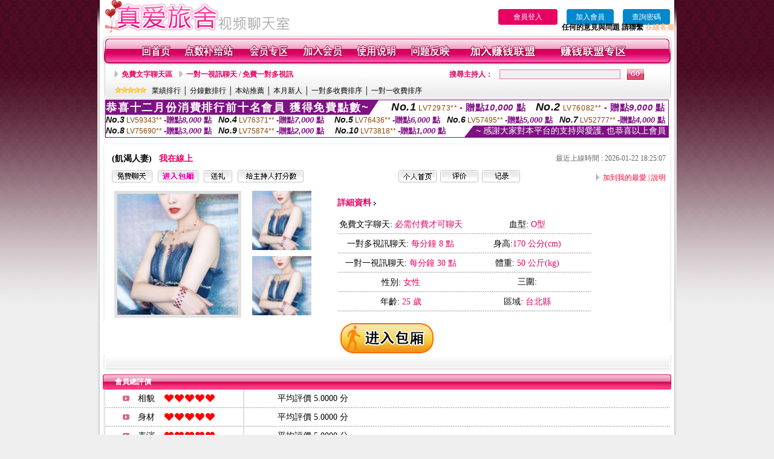

--- FILE ---
content_type: text/html; charset=Big5
request_url: http://168872.hge102.com/index.phtml?PUT=a_show&AID=148535&FID=168872&R2=&CHANNEL=
body_size: 13239
content:
<html>

<head>
<title>
live173視訊影音live秀-免費夫妻視頻真人秀</title>
<meta http-equiv="PICS-Label" content='(PICS-1.1 "http://www.ticrf.org.tw/chinese/html/06-rating-v11.htm" l gen true for "http://168872.hge102.com" r (s 3 l 3 v 3 o 0))'>
<meta http-equiv=content-type content="text/html; charset=big5">
<meta name="Keywords" content="午夜聊天直播app,戀夜秀場直播間新地址,性愛三級片,女人聊天室,SM聖魔聊天室,夫妻做愛視頻,性感齊b短裙美女圖,寂寞同城聊天室破解版,喔喔視頻社區,秀愛聊天室,約砲聊天室,真人秀在線視頻,高清裸體美女桌面壁紙,美女熱舞慢搖視頻,QQ真人秀,夜色視頻多人聊天室,聊天技巧,國外視頻網站,毛片視頻大全,多人寶貝視頻聊天室">
<meta name="description" content="午夜聊天直播app,戀夜秀場直播間新地址,性愛三級片,女人聊天室,SM聖魔聊天室,夫妻做愛視頻,性感齊b短裙美女圖,寂寞同城聊天室破解版,喔喔視頻社區,秀愛聊天室,約砲聊天室,真人秀在線視頻,高清裸體美女桌面壁紙,美女熱舞慢搖視頻,QQ真人秀,夜色視頻多人聊天室,聊天技巧,國外視頻網站,毛片視頻大全,多人寶貝視頻聊天室">
<style type="text/css"><!--
.text {
	font-size: 12px;
	line-height: 15px;
	color: #000000;
	text-decoration: none;
}

.link {
	font-size: 12px;
	line-height: 15px;
	color: #000000;
	text-decoration: underline;
}

.link_menu {
	font-size: 15px;
	line-height: 24px;
	text-decoration: underline;
}

.SS {font-size: 10px;line-height: 14px;}
.S {font-size: 11px;line-height: 16px;}
.M {font-size: 13px;line-height: 18px;}
.L {font-size: 15px;line-height: 20px;}
.LL {font-size: 17px;line-height: 22px;}


.t01 {
	font-family: "新細明體";
	font-size: 12px;
	color: #FFFFFF;
}
.t02 {
	font-family: "新細明體";
	font-size: 12px;
	line-height: 14px;
	color: #666666;
	text-decoration: underline;
}
.t03 {
	font-family: "新細明體";
	font-size: 12px;
	line-height: 18px;
	color: #000000;
}
.t04 {
	font-family: "新細明體";
	font-size: 12px;
	color: #FF0066;
}
.t05 {
	font-family: "新細明體";
	font-size: 12px;
	color: #000000;
}
.t06 {
	font-family: "新細明體";
	font-size: 12px;
	color: #FFFFFF;
}
.text1{
	font-family: "新細明體";
	font-size: 12px;
	color: #666666;
}
.text2{
	font-family: "新細明體";
	font-size: 15px;
	color: #990033;
}
.text3{
	font-family: "新細明體";
	font-size: 15px;
	color: #000066;
}
.text4{
	font-family: "新細明體";
	font-size: 12px;
	color: #FF6600;
}
.text5 {
	font-family: "新細明體";
	font-size: 15px;
	color: #000000;
}
.text6 {
	font-family: "新細明體";
	font-size: 12px;
	color: #FF6600;
}
.text7 {
	font-family: "新細明體";
	font-size: 15px;
	color: #FFFFFF;
	font-weight: bold;
}
.manu-black12b {
	font-size:12px;
	font-weight:bold;
	color:#000000;
	height:26px;
	text-align:center;
	line-height:24px;
	background-image: url(images/explain_02.gif);
	background-repeat: repeat-x;
	background-position: center center;
	border-left:#ffffff 1px solid;
	border-right:#ffffff 1px solid;
}
.manu-black12b a:link,.manu-black12b a:visited {color:#000000;}
.manu-black12b a:hover {color:#e60163;}

.manu-white12 {
	font-size:12px;
	color:#ffffff;
	text-align:center;
	height:26px;
	line-height:24px;
	background-image: url(images/explain_04.gif);
	background-repeat: repeat-x;
	background-position: center center;
	border-left:#ffffff 1px solid;
	border-right:#ffffff 1px solid;
}
.manu-white12 a:link,.manu-white12 a:visited {color:#ffffff;}
.manu-white12 a:hover {color:#eeeeee;}
.red-16b {font-size: 16px;font-weight: bold;color:#dc0a8f;line-height:30px;}
.red-16c {font-size: 16px;font-weight: bold;color:#f7006b;line-height:30px;}
.txt-gray {overflow:auto;border:#f4f4f4 1px solid;background-color:#f4f4f4;height:16px;color:#666666;font-size:12px;width:99%;height:125px;}
--></style>
<link href="css/main.css" rel="stylesheet" type="text/css" />
<link href="css/index.css" rel="stylesheet" type="text/css" />
<link href="css/zhuchiren.css" rel="stylesheet" type="text/css" />
<link href="css/baoxiang.css" rel="stylesheet" type="text/css" />
<script src='AC_RunActiveContent.js' type='text/javascript'></script>
<script language="JavaScript" type="text/JavaScript">
function CHAT_GO(AID,FORMNAME){
document.form1_GO.AID.value=AID;
document.form1_GO.ROOM.value=AID;
document.form1_GO.MID.value=10000;
if(FORMNAME.uname.value=="" || FORMNAME.uname.value.indexOf("請輸入")!=-1)    {
  alert("請輸入暱稱");
  FORMNAME.uname.focus();
}else{
  var AWidth = screen.width-20;
  var AHeight = screen.height-80;
  if( document.all || document.layers ){
  utchat10000=window.open("","utchat10000","width="+AWidth+",height="+AHeight+",resizable=yes,toolbar=no,location=no,directories=no,status=no,menubar=no,copyhistory=no,top=0,left=0");
  }else{
  utchat10000=window.open("","utchat10000","width="+AWidth+",height="+AHeight+",resizable=yes,toolbar=no,location=no,directories=no,status=no,menubar=no,copyhistory=no,top=0,left=0");
  }
  document.form1_GO.uname.value=FORMNAME.uname.value;
  document.form1_GO.sex.value=FORMNAME.sex.value;
  document.form1_GO.submit();
}
}


function CHAT_GO123(AID){
  document.form1_GO.AID.value=AID;
  document.form1_GO.ROOM.value=AID;
  document.form1_GO.MID.value=10000;
  if(document.form1_GO.uname.value=="")    {
    alert("請輸入暱稱");
  }else{
    var AWidth = screen.width-20;
    var AHeight = screen.height-80;
    if( document.all || document.layers ){
    utchat10000=window.open("","utchat10000","width="+AWidth+",height="+AHeight+",resizable=yes,toolbar=no,location=no,directories=no,status=no,menubar=no,copyhistory=no,top=0,left=0");
    }else{
    utchat10000=window.open("","utchat10000","width="+AWidth+",height="+AHeight+",resizable=yes,toolbar=no,location=no,directories=no,status=no,menubar=no,copyhistory=no,top=0,left=0");
    }
    document.form1_GO.submit();
  }
}

function MM_swapImgRestore() { //v3.0
  var i,x,a=document.MM_sr; for(i=0;a&&i<a.length&&(x=a[i])&&x.oSrc;i++) x.src=x.oSrc;
}

function MM_preloadImages() { //v3.0
  var d=document; if(d.images){ if(!d.MM_p) d.MM_p=new Array();
    var i,j=d.MM_p.length,a=MM_preloadImages.arguments; for(i=0; i<a.length; i++)
    if (a[i].indexOf("#")!=0){ d.MM_p[j]=new Image; d.MM_p[j++].src=a[i];}}
}

function MM_findObj(n, d) { //v4.01
  var p,i,x;  if(!d) d=document; if((p=n.indexOf("?"))>0&&parent.frames.length) {
    d=parent.frames[n.substring(p+1)].document; n=n.substring(0,p);}
  if(!(x=d[n])&&d.all) x=d.all[n]; for (i=0;!x&&i<d.forms.length;i++) x=d.forms[i][n];
  for(i=0;!x&&d.layers&&i<d.layers.length;i++) x=MM_findObj(n,d.layers[i].document);
  if(!x && d.getElementById) x=d.getElementById(n); return x;
}

function MM_swapImage() { //v3.0
  var i,j=0,x,a=MM_swapImage.arguments; document.MM_sr=new Array; for(i=0;i<(a.length-2);i+=3)
   if ((x=MM_findObj(a[i]))!=null){document.MM_sr[j++]=x; if(!x.oSrc) x.oSrc=x.src; x.src=a[i+2];}
}


 function aa() {
   if (window.event.ctrlKey)
       {
     window.event.returnValue = false;
         return false;
       }
 }
 function bb() {
   window.event.returnValue = false;
 }
function MM_openBrWindow(theURL,winName,features) { //v2.0
 window.open(theURL,winName,features);
}


//-->
</script>

</head>
<!--body bgcolor=#000000 text=#000000 link=#0000CC vlink=#3987C6 topMargin=5 marginheight=0 marginwidth=0-->
<body>
<table width='950' border='0' cellspacing='0' cellpadding='0' ALIGN='CENTER' BGCOLOR='#990000'><TR><TD></td></tr></table><center><div id='main'><div id='main-l'><img src='images/mm69-bg-left.gif' width='4' height='50' /></div><div id='main-m'><table width='950' border='0' align='center' cellpadding='0' cellspacing='0' bgcolor='#FFFFFF'><tr><td width='315' align='left' valign='middle'><A href='./index.phtml'><img src='images/mm69_logo.gif' width='315' height='54' border='0'/></A></td><td width='715' align='right' valign='bottom'><span><table width='100%' border='0' cellpadding='0' cellspacing='0'><tr><TD ALIGN='RIGHT'><table width='300' border='0' cellpadding='0' cellspacing='0'><TR><td align='center'><a href='./index.phtml?PUT=up_logon&FID=168872' style='width:80px;height:25px;background-color:#e60163;padding:6px 25px;color:#ffffff;border:0;border-radius:4px;cursor:pointer;'>會員登入</a></td><td align='center'><a href='./index.phtml?PUT=up_reg&s=1' style='width:80px;height:25px;background-color:#0088cc;padding:6px 15px;color:#ffffff;border:0;border-radius:4px;cursor:pointer;'>加入會員</a></td><td align='center'><a href='./index.phtml?PUT=up_password' style='width:80px;height:25px;background-color:#0088cc;padding:6px 15px;color:#ffffff;border:0;border-radius:4px;cursor:pointer;'>查詢密碼</a></TD></TR></table></TD></TR></table><font olor='#3C3C3C'><B>&nbsp;&nbsp;任何的意見與問題 請聯繫</B></font> <a href='/index.phtml?PUT=up_logon&FID=168872' style='color:#ffbc8c;'><B>在線客服</B></a></tr><tr><td colspan='2' align='left' valign='middle'><img src='images/mm69_05.gif' width='950' height='10' /></td></tr></table><table width='950' border='0' align='center' cellpadding='0' cellspacing='0' bgcolor='#FFFFFF'><tr><td width='16' align='left' background='images/mm69_08.gif'><img src='images/mm69_07.gif' width='16' height='41' /></td><td width='919' background='images/mm69_08.gif'><table width='830' border='0' align='center' cellpadding='0' cellspacing='0'><tr><td align='center'><a href='./index.phtml?FID=168872'><img src='images/mm69_10.gif' width='49' height='41' border='0' /></a></td><td align='center'><img src='images/mm69_08.gif' width='1' height='41' /></td><td align='center'><a href='/PAY1/?UID=&FID=168872' TARGET='_blank'><img src='images/mm69_12.gif' width='83' height='41' /></a></td><td align='center'><img src='images/mm69_08.gif' width='1' height='41' /></td><td align='center'><a href='./index.phtml?PUT=up_logon&FID=168872'><img src='images/mm69_14.gif' width='67' height='41' border='0' /></a></td><td align='center'><img src='images/mm69_08.gif' width='1' height='41' /></td><td align='center'><a href='./index.phtml?PUT=up_reg&s=1&FID=168872'><img src='images/mm69_16.gif' width='67' height='41' border='0' /></a></td><td align='center'><img src='images/mm69_08.gif' width='1' height='41' /></td><td align='center'><a href='./index.phtml?PUT=faq&FID=168872'><img src='images/mm69_18.gif' width='66' height='41' border='0' /></a></td><td align='center'><img src='images/mm69_08.gif' width='1' height='41' /></td><td align='center'><a href='./index.phtml?PUT=mailbox&FID=168872'><img src='images/mm69_22.gif' width='68' height='41' border='0' /></a></td><td align='center'><img src='images/mm69_08.gif' width='1' height='41' /></td><td align='center'><a href='./index.phtml?PUT=aweb_reg&FID=168872'><img src='images/mm69_28.gif' width='111' height='41' border='0' /></a></td><td align='center'><img src='images/mm69_08.gif' width='1' height='41' /></td><td align='center'><a href='./index.phtml?PUT=aweb_logon&FID=168872'><img src='images/mm69_26.gif' width='111' height='41' border='0' /></a></td></tr></table></td><td width='15' align='right' background='images/mm69_08.gif'><img src='images/mm69_24.gif' width='15' height='41' /></td></tr></table><SCRIPT language='JavaScript'>function CHECK_SEARCH_KEY(FORMNAME){var error;if (FORMNAME.KEY_STR.value.length<2){alert('您輸入的搜尋字串必需多於 2 字元!!');FORMNAME.KEY_STR.focus();return false;}return true;}</SCRIPT><table width='950' height='60' border='0' align='center' cellpadding='0' cellspacing='0'><tr><td valign='middle' class='top-bg'><table width='900' border='0' align='center' cellpadding='0' cellspacing='0'><tr><form name='SEARCHFORM' action='./index.phtml' align=center method=POST onSubmit='return CHECK_SEARCH_KEY(SEARCHFORM);'><input type=hidden name='PUT' value=''><input type=hidden name='FID' value='168872'><td width='368' height='30' align='left' class='red12-b'><img src='images/mm69-jt.gif' width='5' height='9' />&nbsp;&nbsp;<a href='./index.phtml?CHANNEL=R51&FID=168872'>免費文字聊天區</a>&nbsp;&nbsp;&nbsp;&nbsp;<img src='images/mm69-jt.gif' width='5' height='9' />&nbsp;&nbsp;<a href='./index.phtml?CHANNEL=R54&FID=168872'>一對一視訊聊天 / 免費一對多視訊</a></td><td width='257' align='right' class='red12-b'>搜尋主持人：</td><td width='222' align='center'><input name='KEY_STR' type='text' class='input-red-border' VALUE='' /></td><td width='53' align='left'><input type='image' src='images/mm69_go.gif' width='28' height='18' /></td></form></tr><tr><td colspan='4' class='black12'><img src='images/mm69-star.gif' width='52' height='10' />&nbsp;&nbsp;&nbsp;<a href='./index.phtml?PUT=A_SORT&SORT=N&ON=1&FID=168872'>業績排行</a> │ <a href='./index.phtml?PUT=A_SORT&SORT=N1&ON=1&FID=168872'>分鐘數排行</a> │ <a href='./index.phtml?PUT=A_SORT&SORT=HOT&ON=1&FID=168872'>本站推薦</a> │ <a href='./index.phtml?PUT=A_SORT&SORT=NEW&ON=1&FID=168872'>本月新人</a> │ <a href='./index.phtml?PUT=A_SORT&SORT=R6&ON=1&FID=168872'>一對多收費排序</a> │ <a href='./index.phtml?PUT=A_SORT&SORT=R7&ON=1&FID=168872'>一對一收費排序</a></td></tr></table></td></tr></table><table width='0' border='0' cellpadding='0' cellspacing='0'><TR><TD></TD></TR><form method='POST' action='/V4/index.phtml'  target='utchat10000' name='form1_GO'><input type='HIDDEN' name='uname' value=''><input type='HIDDEN' name='sex' value=''><input type='HIDDEN' name='sextype' value=''><input type='HIDDEN' name='age' value=''><input type='HIDDEN' name='MID' value='168872'><input type='HIDDEN' name='UID' value=''><input type='HIDDEN' name='ROOM' value='148535'><input type='HIDDEN' name='AID' value='148535'><input type='HIDDEN' name='FID' value='168872'><input type='HIDDEN' name='ACTIONTYPE' value='AUTO'></form></TABLE><div style="margin: auto;width: 930px;border:1px solid #7f1184; font-family:Helvetica, Arial, 微軟正黑體 ,sans-serif;font-size: 13px; background-color: #ffffff">
<table border="0" cellpadding="0" cellspacing="0" width="100%">
            <tr>
              <td align="left" valign="top">
                <table border="0" cellpadding="0" cellspacing="0" height="23">
                  <tr>
                    <td height="23" bgcolor="#7f1184"><b style="letter-spacing:0.1em;color:#FFFFFF;font-size:18px"> 恭喜十二月份消費排行前十名會員 獲得免費點數~</b></td>
                    <td align="left" valign="top" width="15">
                      <div style="border-style:solid;border-width: 23px 15px 0 0;border-color: #7e1184 transparent transparent transparent;"></div>
                    </td>
                  </tr>
                </table>
              </td>
              <td align="left" style="letter-spacing:0.05em">
                <b style="color:#111111;font-size:18px"><em>No.1</em></b>&nbsp;<span style="color:#8c4600">LV72973**</span>
                <b style="color:#7f1184;font-size:15px"> - 贈點<em>10,000</em> 點</b>
              </td>
              <td align="center" style="letter-spacing:0.05em">
                <b style="color:#111111;font-size:18px"><em>No.2</em></b>&nbsp;<span style="color:#8c4600">LV76082**</span>
                <b style="color:#7f1184;font-size:15px"> - 贈點<em>9,000</em> 點</b>
              </td>
            </tr>
          </table>
          <table border="0" cellpadding="0" cellspacing="0" width="100%">
            <tr>
              <td width="20%">
                <b style="color:#111111;font-size:14px"><em>No.3</em></b>&nbsp;<span style="color:#8c4600;font-size:12px">LV59343**</span>
                <b style="color:#7f1184;font-size:13px"> -贈點<em>8,000</em> 點</b>
              </td>
              <td width="20%">
                <b style="color:#111111;font-size:14px"><em>No.4</em></b>&nbsp;<span style="color:#8c4600;font-size:12px">LV76371**</span>
                <b style="color:#7f1184;font-size:13px"> -贈點<em>7,000</em> 點</b>
              </td>
              <td align="center" width="20%">
                <b style="color:#111111;font-size:14px"><em>No.5</em></b>&nbsp;<span style="color:#8c4600;font-size:12px">LV76436**</span>
                <b style="color:#7f1184;font-size:13px"> -贈點<em>6,000</em> 點</b>
              </td>
              <td align="center">
                <b style="color:#111111;font-size:14px"><em>No.6</em></b>&nbsp;<span style="color:#8c4600;font-size:12px">LV57495**</span>
                <b style="color:#7f1184;font-size:13px"> -贈點<em>5,000</em> 點</b>
              </td>
              <td align="center">
                <b style="color:#111111;font-size:14px"><em>No.7</em></b>&nbsp;<span style="color:#8c4600;font-size:12px">LV52777**</span>
                <b style="color:#7f1184;font-size:13px"> -贈點<em>4,000</em> 點</b>
              </td>
            </tr>
          </table>
          <table border="0" cellpadding="0" cellspacing="0" width="100%">
            <tr>
              <td width="20%">
                <b style="color:#111111;font-size:14px"><em>No.8</em></b>&nbsp;<span style="color:#8c4600;font-size:12px">LV75690**</span>
                <b style="color:#7f1184;font-size:13px"> -贈點<em>3,000</em> 點</b>
              </td>
              <td width="20%">
                <b style="color:#111111;font-size:14px"><em>No.9</em></b>&nbsp;<span style="color:#8c4600;font-size:12px">LV75874**</span>
                <b style="color:#7f1184;font-size:13px"> -贈點<em>2,000</em> 點</b>
              </td>
              <td align="center">
                <b style="color:#111111;font-size:14px"><em>No.10</em></b>&nbsp;<span style="color:#8c4600;font-size:12px">LV73818**</span>
                <b style="color:#7f1184;font-size:13px"> -贈點<em>1,000</em> 點</b>
              </td>
              <td align="right" valign="bottom">
                <table border="0" cellpadding="0" cellspacing="0">
                  <tr>
                    <td align="right" valign="top" width="15">
                      <div style="border-style: solid;border-width:0 0 19px 15px;border-color: transparent transparent #7e1184 transparent;"></div>
                    </td>
                    <td bgcolor="#7f1184" style="color:#FFFFFF;font-size:14px">&nbsp;~ 感謝大家對本平台的支持與愛護, 也恭喜以上會員&nbsp;</td>
                  </tr>
                </table>
              </td>
            </tr>
          </table>
        </div>
<SCRIPT>
function CHATGO(AID,ACTIONTYPE){
  document.FORM_GO_CHAT.ACTIONTYPE.value=ACTIONTYPE;
  document.FORM_GO_CHAT.AID.value=AID;
  document.FORM_GO_CHAT.ROOM.value=AID;
  document.FORM_GO_CHAT.MID.value=10000;
  var AW = screen.availWidth;
  var AH = screen.availHeight;utchat168872=window.open('/V4MEIMEI69/index.phtml?ACTIONTYPE='+ACTIONTYPE+'&AID='+AID+'&FID=168872','utchat168872','width='+AW+',height='+AH+',resizable=yes,toolbar=no,location=no,directories=no,status=no,menubar=no,copyhistory=no,top=0,left=0');
 if( document.all || document.layers ){
   utchat10000=window.open('/V4MEIMEI69/index.phtml?ACTIONTYPE='+ACTIONTYPE+'&AID='+AID+'&FID=168872','utchat168872','width='+AW+',height='+AH+',resizable=yes,toolbar=no,location=no,directories=no,status=no,menubar=no,copyhistory=no,top=0,left=0');
 }else{
   utchat10000=window.open('/V4MEIMEI69/index.phtml?ACTIONTYPE='+ACTIONTYPE+'&AID='+AID+'&FID=168872','utchat168872','width='+AW+',height='+AH+',resizable=yes,toolbar=no,location=no,directories=no,status=no,menubar=no,copyhistory=no,top=0,left=0');
 }}</SCRIPT><table width='0' border='0' cellpadding='0' cellspacing='0'><TR><TD></TD></TR>
<form method='GET' action='./V4MEIMEI69/index.phtml'  target='utchat10000' name='FORM_GO_CHAT' id='FORM_GO_CHAT'>
<input type='HIDDEN' name='uname' value=''>

<input type='HIDDEN' name='sex' value=''>
<input type='HIDDEN' name='sextype' value=''>
<input type='HIDDEN' name='age' value=''>
<input type='HIDDEN' name='NICKNAME' value=''><input type='HIDDEN' name='USERID' value=''><input type='HIDDEN' name='ACTIONTYPE' value=''><input type='HIDDEN' name='MID' value='168872'>
<input type='HIDDEN' name='UID' value=''>
<input type='HIDDEN' name='ROOM' value='148535'>
<input type='HIDDEN' name='AID' value='148535'>
<input type='HIDDEN' name='FID' value='168872'>
</form></TABLE><script>function BOOKMARKAID(){var BASE_URL='http://168872.hge102.com/?PUT=a_show&AID=148535&FID=168872&R2=&CHANNEL=';var BASE_TITLE='飢渴人妻影音視訊聊天室 - 性感熱情';if ((navigator.appName == "Microsoft Internet Explorer") && (parseInt(navigator.appVersion) >= 4)) {
window.external.AddFavorite (BASE_URL,BASE_TITLE);
}else {
var msg = '為了方便您下次再進入本網站請 [ 加入我的最愛]!';
if(navigator.appName == 'Netscape'){msg += '(CTRL-D)';}
alert(msg);
}
}</script><table width='941' border='0' align='center' cellpadding='0' cellspacing='0' bgcolor='#ffffff'><tr><td height='15' valign='bottom'><img src='images/mm69-zc_03.gif' width='941' height='8' /></td></tr><tr><td background='images/mm69-zc_05.gif'><table width='98%' border='0' align='center' cellpadding='0' cellspacing='0'><tr><td width='55%' align='left'>&nbsp;&nbsp;<span class='zcr-name'>(飢渴人妻)</span>&nbsp;&nbsp;&nbsp;&nbsp;<span class='red14-b'>我在線上</span> </td><td width='45%' align='right' class='gray-12'>最近上線時間 : 2026-01-22 18:25:07</td></tr></table><table width='98%' border='0' align='center' cellpadding='0' cellspacing='0'><tr><td width='52%' align='left'>&nbsp;&nbsp;<A href="Javascript:CHATGO('148535','4');"><img src='images/mm69-zc_08.gif' width='67' height='20' border='0' /></a>&nbsp;&nbsp;&nbsp;<A href="Javascript:CHATGO('148535','3');"><img src='images/mm69-zc_12.gif' width='67' height='20' border='0' /></a>&nbsp;&nbsp;&nbsp;<A href='./index.phtml?PUT=gift_send&AID=148535&FID=168872'><img src='images/mm69-zc_14.gif' width='47' height='20' border='0' /></a>&nbsp;&nbsp;&nbsp;<A href='./index.phtml?PUT=a_vote_edit&AID=148535&FID=168872'><img src='images/mm69-zc_16.gif' width='109' height='20' border='0' /></a></td><td width='33%' align='left'><A href='./index.phtml?PUT=a_show&AID=148535&FID=168872'><img src='images/mm69-zc_18.gif' width='63' height='20' border='0' /></a>&nbsp;&nbsp;<A href='./index.phtml?PUT=a_show&TYPE=A_VOTE&AID=148535&FID=168872'><img src='images/mm69-zc_22.gif' width='63' height='20' border='0' /></a>&nbsp;&nbsp;<A href='./index.phtml?PUT=a_show&TYPE=ALOG&AID=148535&FID=168872'><img src='images/mm69-zc_24.gif' width='63' height='20' border='0' /></a></td><td width='15%' align='right' class='red12-d'><img src='images/mm69-jt.gif' width='5' height='9' />&nbsp;&nbsp;<a href='JavaScript:BOOKMARKAID();'>加到我的最愛</a> | <a href='./index.phtml?PUT=faq&FID=168872'>說明</a> </td></tr></table></td></tr><tr><td background='images/mm69-zc_05.gif'><table width='96%' border='0' align='center' cellpadding='0' cellspacing='0' style='margin-top:10px'><tr><td width='36%' valign='top'><table width='100%' border='0' cellspacing='0' cellpadding='0'><tr><td width='64%' rowspan='2' align='left' valign='top' class='pic-b'><img src='/A_PH/148535/1-200x200.jpg'/></td><td width='36%' align='right' class='pic-s'><img src='/A_PH/148535/2-200x200.jpg'/></td></tr><tr><td align='right' class='pic-s'><img src='/A_PH/148535/3-200x200.jpg'/></td></tr></table></td><td width='56%' align='center' valign='top'><table width='83%' border='0' align='center' cellpadding='0' cellspacing='0'><tr><td width='50%' height='40' align='left' valign='middle' class='red14-b'>詳細資料&nbsp;<img src='images/explain_09.gif' width='4' height='6' /></td><td width='50%'>　</td></tr><tr><td class='gray-14line' align='center'>免費文字聊天:  <span class='red14'>必需付費才可聊天</span> </td><td class='gray-14line' align='center'>血型: <span class='red14'>O型</span></td></tr><tr><td class='gray-14line' align='center'>一對多視訊聊天: <span class='red14'>每分鐘 8 點</span> </td><td class='gray-14line' align='center'>身高:<span class='red14'>170 公分(cm)</span></td></tr><tr><td class='gray-14line' align='center'>一對一視訊聊天: <span class='red14'>每分鐘 30 點</span> </td><td class='gray-14line' align='center'>體重: <span class='red14'>50 公斤(kg)</span> </td></tr><tr><td class='gray-14line' align='center'>性別: <span class='red14'>女性</span> </td><td class='gray-14line' align='center'>三圍: <span class='red14'></span></td></tr><tr><td class='gray-14line' align='center'>年齡: <span class='red14'>25 歲</span></td><td class='gray-14line' align='center'>區域: <span class='red14'>台北縣</span> </td></tr></table></td><td width='8%' valign='top'>　</td></tr></table></td></tr><tr><td align='center'><A href="Javascript:CHATGO('148535','3');"><img src='images/enter-meimei69.gif' widthborder='0' /></a></td></tr><tr><td valign='top'><img src='images/mm69-zc_35.gif' /></td></tr></table></TD></TR></TABLE>
<table width="940" border="0" align="center" cellpadding="0" cellspacing="0">
<tr>
<td width="20" align="left" background="images/mm69-zc_39.gif"><img src="images/mm69-zc_38.gif" width="6" height="25" /></td>
<td width="606" align="left" background="images/mm69-zc_39.gif" class="white12-b">會員總評價</td>
<td width="314" align="right" background="images/mm69-zc_39.gif"><img src="images/mm69-zc_41.gif" width="8" height="25" /></td>
</tr>
</table>
<table width='935' border='0' align='center' cellpadding='0' cellspacing='0'><tr><td width='42' align='right' class='gray-14line'><img src='images/mm69-zc_45.gif' width='11' height='9' /></td><td width='57' align='center' class='gray-14line'>相貌</td><td width='189' align='left' class='gray-14line'><img border='0' src='/images_vote/icon_love.gif' width='17' height='17'><img border='0' src='/images_vote/icon_love.gif' width='17' height='17'><img border='0' src='/images_vote/icon_love.gif' width='17' height='17'><img border='0' src='/images_vote/icon_love.gif' width='17' height='17'><img border='0' src='/images_vote/icon_love.gif' width='17' height='17'></td><td colspan='2' align='left' class='gray-14line'>平均評價 5.0000 分</td></tr><tr><td width='42' align='right' class='gray-14line'><img src='images/mm69-zc_45.gif' width='11' height='9' /></td><td width='57' align='center' class='gray-14line'>身材</td><td width='189' align='left' class='gray-14line'><img border='0' src='/images_vote/icon_love.gif' width='17' height='17'><img border='0' src='/images_vote/icon_love.gif' width='17' height='17'><img border='0' src='/images_vote/icon_love.gif' width='17' height='17'><img border='0' src='/images_vote/icon_love.gif' width='17' height='17'><img border='0' src='/images_vote/icon_love.gif' width='17' height='17'></td><td colspan='2' align='left' class='gray-14line'>平均評價 5.0000 分</td></tr><tr><td width='42' align='right' class='gray-14line'><img src='images/mm69-zc_45.gif' width='11' height='9' /></td><td width='57' align='center' class='gray-14line'>表演</td><td width='189' align='left' class='gray-14line'><img border='0' src='/images_vote/icon_love.gif' width='17' height='17'><img border='0' src='/images_vote/icon_love.gif' width='17' height='17'><img border='0' src='/images_vote/icon_love.gif' width='17' height='17'><img border='0' src='/images_vote/icon_love.gif' width='17' height='17'><img border='0' src='/images_vote/icon_love.gif' width='17' height='17'></td><td colspan='2' align='left' class='gray-14line'>平均評價 5.0000 分</td></tr><tr><td width='42' align='right' class='gray-14line'><img src='images/mm69-zc_45.gif' width='11' height='9' /></td><td width='57' align='center' class='gray-14line'>態度</td><td width='189' align='left' class='gray-14line'><img border='0' src='/images_vote/icon_love.gif' width='17' height='17'><img border='0' src='/images_vote/icon_love.gif' width='17' height='17'><img border='0' src='/images_vote/icon_love.gif' width='17' height='17'><img border='0' src='/images_vote/icon_love.gif' width='17' height='17'><img border='0' src='/images_vote/icon_love.gif' width='17' height='17'></td><td colspan='2' align='left' class='gray-14line'>平均評價 5.0000 分</td></tr><tr><td colspan='3' align='left' valign='middle' class='gray-12'>&nbsp;&nbsp;&nbsp;&nbsp;&nbsp;&nbsp;&nbsp;&nbsp;&nbsp;註﹕最高值 5分</td><td width='597' height='60' align='right' valign='bottom'><a href='./index.phtml?PUT=a_vote_edit&AID=148535'><img src='images/mm69-zc_37.gif' width='81' height='40' /></a></td><td width='55' align='right' valign='bottom'>　</td></tr></table><table width='940' border='0' align='center' cellpadding='0' cellspacing='0'><tr><td width='20' align='left' background='images/mm69-zc_39.gif'><img src='images/mm69-zc_38.gif' width='6' height='25' /></td><td width='606' align='left' background='images/mm69-zc_39.gif' class='white12-b'>會員評價</td><td width='314' align='right' background='images/mm69-zc_39.gif'><img src='images/mm69-zc_41.gif' width='8' height='25' /></td></tr></table><table width='935' border='0' align='center' cellpadding='0' cellspacing='0' style='margin-bottom:0px;margin-top:0px;' bgcolor='#ffffff'><tr><td width='30' height='45' align='right' valign='middle'><img src='images/mm69-zc_45.gif' width='11' height='9' /></td><td width='45' align='center' valign='middle' class='black-14'>相貌</td><td width='124' align='left' valign='middle'><img border='0' src='/images_vote/icon_love.gif' width='17' height='17'><img border='0' src='/images_vote/icon_love.gif' width='17' height='17'><img border='0' src='/images_vote/icon_love.gif' width='17' height='17'><img border='0' src='/images_vote/icon_love.gif' width='17' height='17'><img border='0' src='/images_vote/icon_love.gif' width='17' height='17'></td><td width='45' align='center' valign='middle' class='black-14'>身材</td><td width='124' align='left' valign='middle'><img border='0' src='/images_vote/icon_love.gif' width='17' height='17'><img border='0' src='/images_vote/icon_love.gif' width='17' height='17'><img border='0' src='/images_vote/icon_love.gif' width='17' height='17'><img border='0' src='/images_vote/icon_love.gif' width='17' height='17'><img border='0' src='/images_vote/icon_love.gif' width='17' height='17'></td><td width='45' align='center' valign='middle' class='black-14'>表演</td><td width='124' align='left' valign='middle'><img border='0' src='/images_vote/icon_love.gif' width='17' height='17'><img border='0' src='/images_vote/icon_love.gif' width='17' height='17'><img border='0' src='/images_vote/icon_love.gif' width='17' height='17'><img border='0' src='/images_vote/icon_love.gif' width='17' height='17'><img border='0' src='/images_vote/icon_love.gif' width='17' height='17'></td><td width='45' align='center' valign='middle' class='black-14'>態度</td><td width='124' align='left' valign='middle'><img border='0' src='/images_vote/icon_love.gif' width='17' height='17'><img border='0' src='/images_vote/icon_love.gif' width='17' height='17'><img border='0' src='/images_vote/icon_love.gif' width='17' height='17'><img border='0' src='/images_vote/icon_love.gif' width='17' height='17'><img border='0' src='/images_vote/icon_love.gif' width='17' height='17'></td></tr><tr><td height='35' colspan='9' align='left' valign='middle' class='black12' style='border-bottom:#e8e8e8 1px solid'><span class='red12-c'>&nbsp;&nbsp;&nbsp;&nbsp;&nbsp;&nbsp;會員[ LV5468901 ] MikeK 的評論：</span>此主播天上有地下無很難得的

( 2026-01-03 22:06:45 )</td></tr><tr><td width='30' height='45' align='right' valign='middle'><img src='images/mm69-zc_45.gif' width='11' height='9' /></td><td width='45' align='center' valign='middle' class='black-14'>相貌</td><td width='124' align='left' valign='middle'><img border='0' src='/images_vote/icon_love.gif' width='17' height='17'><img border='0' src='/images_vote/icon_love.gif' width='17' height='17'><img border='0' src='/images_vote/icon_love.gif' width='17' height='17'><img border='0' src='/images_vote/icon_love.gif' width='17' height='17'><img border='0' src='/images_vote/icon_love.gif' width='17' height='17'></td><td width='45' align='center' valign='middle' class='black-14'>身材</td><td width='124' align='left' valign='middle'><img border='0' src='/images_vote/icon_love.gif' width='17' height='17'><img border='0' src='/images_vote/icon_love.gif' width='17' height='17'><img border='0' src='/images_vote/icon_love.gif' width='17' height='17'><img border='0' src='/images_vote/icon_love.gif' width='17' height='17'><img border='0' src='/images_vote/icon_love.gif' width='17' height='17'></td><td width='45' align='center' valign='middle' class='black-14'>表演</td><td width='124' align='left' valign='middle'><img border='0' src='/images_vote/icon_love.gif' width='17' height='17'><img border='0' src='/images_vote/icon_love.gif' width='17' height='17'><img border='0' src='/images_vote/icon_love.gif' width='17' height='17'><img border='0' src='/images_vote/icon_love.gif' width='17' height='17'><img border='0' src='/images_vote/icon_love.gif' width='17' height='17'></td><td width='45' align='center' valign='middle' class='black-14'>態度</td><td width='124' align='left' valign='middle'><img border='0' src='/images_vote/icon_love.gif' width='17' height='17'><img border='0' src='/images_vote/icon_love.gif' width='17' height='17'><img border='0' src='/images_vote/icon_love.gif' width='17' height='17'><img border='0' src='/images_vote/icon_love.gif' width='17' height='17'><img border='0' src='/images_vote/icon_love.gif' width='17' height='17'></td></tr><tr><td height='35' colspan='9' align='left' valign='middle' class='black12' style='border-bottom:#e8e8e8 1px solid'><span class='red12-c'>&nbsp;&nbsp;&nbsp;&nbsp;&nbsp;&nbsp;會員[ LV4518565 ] Dranosh 的評論：</span>( 2025-12-21 22:33:53 )</td></tr><tr><td width='30' height='45' align='right' valign='middle'><img src='images/mm69-zc_45.gif' width='11' height='9' /></td><td width='45' align='center' valign='middle' class='black-14'>相貌</td><td width='124' align='left' valign='middle'><img border='0' src='/images_vote/icon_love.gif' width='17' height='17'><img border='0' src='/images_vote/icon_love.gif' width='17' height='17'><img border='0' src='/images_vote/icon_love.gif' width='17' height='17'><img border='0' src='/images_vote/icon_love.gif' width='17' height='17'><img border='0' src='/images_vote/icon_love.gif' width='17' height='17'></td><td width='45' align='center' valign='middle' class='black-14'>身材</td><td width='124' align='left' valign='middle'><img border='0' src='/images_vote/icon_love.gif' width='17' height='17'><img border='0' src='/images_vote/icon_love.gif' width='17' height='17'><img border='0' src='/images_vote/icon_love.gif' width='17' height='17'><img border='0' src='/images_vote/icon_love.gif' width='17' height='17'><img border='0' src='/images_vote/icon_love.gif' width='17' height='17'></td><td width='45' align='center' valign='middle' class='black-14'>表演</td><td width='124' align='left' valign='middle'><img border='0' src='/images_vote/icon_love.gif' width='17' height='17'><img border='0' src='/images_vote/icon_love.gif' width='17' height='17'><img border='0' src='/images_vote/icon_love.gif' width='17' height='17'><img border='0' src='/images_vote/icon_love.gif' width='17' height='17'><img border='0' src='/images_vote/icon_love.gif' width='17' height='17'></td><td width='45' align='center' valign='middle' class='black-14'>態度</td><td width='124' align='left' valign='middle'><img border='0' src='/images_vote/icon_love.gif' width='17' height='17'><img border='0' src='/images_vote/icon_love.gif' width='17' height='17'><img border='0' src='/images_vote/icon_love.gif' width='17' height='17'><img border='0' src='/images_vote/icon_love.gif' width='17' height='17'><img border='0' src='/images_vote/icon_love.gif' width='17' height='17'></td></tr><tr><td height='35' colspan='9' align='left' valign='middle' class='black12' style='border-bottom:#e8e8e8 1px solid'><span class='red12-c'>&nbsp;&nbsp;&nbsp;&nbsp;&nbsp;&nbsp;會員[ LV7580286 ] 流浪的旅人 的評論：</span>很棒的主播，值得大家關注( 2025-12-19 10:34:10 )</td></tr><table><table width="940" border="0" align="center" cellpadding="0" cellspacing="0">
<tr>
<td width="20" align="left" background="images/mm69-zc_39.gif"><img src="images/mm69-zc_38.gif" width="6" height="25" /></td>
<td width="606" align="left" background="images/mm69-zc_39.gif" class="white12-b">主持人最近30次上線記錄</td>
<td width="314" align="right" background="images/mm69-zc_39.gif"><img src="images/mm69-zc_41.gif" width="8" height="25" /></td>
</tr>
</table>
<table width='935' border='0' align='center' cellpadding='0' cellspacing='0' style='margin-top:0px;' bgcolor='#ffffff'><tr height='60px'><td width='131' align='center' class='red14-b2'>項 次</td><td width='253' align='center' class='red14-b2'>日  期</td><td width='216' align='center' class='red14-b2'>進入時間</td><td width='210' align='center' class='red14-b2'> 離開時間</td><td width='125' align='center'>　</td></tr><tr><td align='center' bgcolor='#fcf1f1' class='black12'>1</td><td align='center' bgcolor='#fcf1f1' class='black12'>2026-01-22</td><td align='center' bgcolor='#fcf1f1' class='black12'>18:07</td><td align='center' bgcolor='#fcf1f1' class='black12'>18:25</td><td align='center' bgcolor='#fcf1f1' class='black12'>18 分鐘</td></tr><tr><td align='center' bgcolor='FFFFFF' class='black12'>2</td><td align='center' bgcolor='FFFFFF' class='black12'></td><td align='center' bgcolor='FFFFFF' class='black12'>17:34</td><td align='center' bgcolor='FFFFFF' class='black12'>18:01</td><td align='center' bgcolor='FFFFFF' class='black12'>28 分鐘</td></tr><tr><td align='center' bgcolor='#fcf1f1' class='black12'>3</td><td align='center' bgcolor='#fcf1f1' class='black12'></td><td align='center' bgcolor='#fcf1f1' class='black12'>14:34</td><td align='center' bgcolor='#fcf1f1' class='black12'>14:47</td><td align='center' bgcolor='#fcf1f1' class='black12'>13 分鐘</td></tr><tr><td align='center' bgcolor='FFFFFF' class='black12'>4</td><td align='center' bgcolor='FFFFFF' class='black12'></td><td align='center' bgcolor='FFFFFF' class='black12'>13:33</td><td align='center' bgcolor='FFFFFF' class='black12'>14:32</td><td align='center' bgcolor='FFFFFF' class='black12'>59 分鐘</td></tr><tr><td align='center' bgcolor='#fcf1f1' class='black12'>5</td><td align='center' bgcolor='#fcf1f1' class='black12'></td><td align='center' bgcolor='#fcf1f1' class='black12'>11:37</td><td align='center' bgcolor='#fcf1f1' class='black12'>12:55</td><td align='center' bgcolor='#fcf1f1' class='black12'>77 分鐘</td></tr><tr><td align='center' bgcolor='FFFFFF' class='black12'>6</td><td align='center' bgcolor='FFFFFF' class='black12'></td><td align='center' bgcolor='FFFFFF' class='black12'>11:21</td><td align='center' bgcolor='FFFFFF' class='black12'>11:35</td><td align='center' bgcolor='FFFFFF' class='black12'>14 分鐘</td></tr><tr><td align='center' bgcolor='#fcf1f1' class='black12'>7</td><td align='center' bgcolor='#fcf1f1' class='black12'></td><td align='center' bgcolor='#fcf1f1' class='black12'>10:50</td><td align='center' bgcolor='#fcf1f1' class='black12'>11:17</td><td align='center' bgcolor='#fcf1f1' class='black12'>27 分鐘</td></tr><tr><td align='center' bgcolor='FFFFFF' class='black12'>8</td><td align='center' bgcolor='FFFFFF' class='black12'></td><td align='center' bgcolor='FFFFFF' class='black12'>10:00</td><td align='center' bgcolor='FFFFFF' class='black12'>10:48</td><td align='center' bgcolor='FFFFFF' class='black12'>48 分鐘</td></tr><tr><td align='center' bgcolor='#fcf1f1' class='black12'>9</td><td align='center' bgcolor='#fcf1f1' class='black12'>2026-01-21</td><td align='center' bgcolor='#fcf1f1' class='black12'>14:05</td><td align='center' bgcolor='#fcf1f1' class='black12'>15:41</td><td align='center' bgcolor='#fcf1f1' class='black12'>96 分鐘</td></tr><tr><td align='center' bgcolor='FFFFFF' class='black12'>10</td><td align='center' bgcolor='FFFFFF' class='black12'>2026-01-20</td><td align='center' bgcolor='FFFFFF' class='black12'>22:41</td><td align='center' bgcolor='FFFFFF' class='black12'>23:23</td><td align='center' bgcolor='FFFFFF' class='black12'>42 分鐘</td></tr><tr><td align='center' bgcolor='#fcf1f1' class='black12'>11</td><td align='center' bgcolor='#fcf1f1' class='black12'></td><td align='center' bgcolor='#fcf1f1' class='black12'>21:35</td><td align='center' bgcolor='#fcf1f1' class='black12'>22:37</td><td align='center' bgcolor='#fcf1f1' class='black12'>62 分鐘</td></tr><tr><td align='center' bgcolor='FFFFFF' class='black12'>12</td><td align='center' bgcolor='FFFFFF' class='black12'></td><td align='center' bgcolor='FFFFFF' class='black12'>20:05</td><td align='center' bgcolor='FFFFFF' class='black12'>21:33</td><td align='center' bgcolor='FFFFFF' class='black12'>88 分鐘</td></tr><tr><td align='center' bgcolor='#fcf1f1' class='black12'>13</td><td align='center' bgcolor='#fcf1f1' class='black12'></td><td align='center' bgcolor='#fcf1f1' class='black12'>17:41</td><td align='center' bgcolor='#fcf1f1' class='black12'>18:07</td><td align='center' bgcolor='#fcf1f1' class='black12'>27 分鐘</td></tr><tr><td align='center' bgcolor='FFFFFF' class='black12'>14</td><td align='center' bgcolor='FFFFFF' class='black12'></td><td align='center' bgcolor='FFFFFF' class='black12'>17:18</td><td align='center' bgcolor='FFFFFF' class='black12'>17:25</td><td align='center' bgcolor='FFFFFF' class='black12'>7 分鐘</td></tr><tr><td align='center' bgcolor='#fcf1f1' class='black12'>15</td><td align='center' bgcolor='#fcf1f1' class='black12'></td><td align='center' bgcolor='#fcf1f1' class='black12'>16:57</td><td align='center' bgcolor='#fcf1f1' class='black12'>17:16</td><td align='center' bgcolor='#fcf1f1' class='black12'>19 分鐘</td></tr><tr><td align='center' bgcolor='FFFFFF' class='black12'>16</td><td align='center' bgcolor='FFFFFF' class='black12'></td><td align='center' bgcolor='FFFFFF' class='black12'>14:09</td><td align='center' bgcolor='FFFFFF' class='black12'>16:40</td><td align='center' bgcolor='FFFFFF' class='black12'>150 分鐘</td></tr><tr><td align='center' bgcolor='#fcf1f1' class='black12'>17</td><td align='center' bgcolor='#fcf1f1' class='black12'>2026-01-19</td><td align='center' bgcolor='#fcf1f1' class='black12'>10:46</td><td align='center' bgcolor='#fcf1f1' class='black12'>12:57</td><td align='center' bgcolor='#fcf1f1' class='black12'>131 分鐘</td></tr><tr><td align='center' bgcolor='FFFFFF' class='black12'>18</td><td align='center' bgcolor='FFFFFF' class='black12'>2026-01-18</td><td align='center' bgcolor='FFFFFF' class='black12'>23:03</td><td align='center' bgcolor='FFFFFF' class='black12'>23:24</td><td align='center' bgcolor='FFFFFF' class='black12'>21 分鐘</td></tr><tr><td align='center' bgcolor='#fcf1f1' class='black12'>19</td><td align='center' bgcolor='#fcf1f1' class='black12'></td><td align='center' bgcolor='#fcf1f1' class='black12'>22:13</td><td align='center' bgcolor='#fcf1f1' class='black12'>23:01</td><td align='center' bgcolor='#fcf1f1' class='black12'>48 分鐘</td></tr><tr><td align='center' bgcolor='FFFFFF' class='black12'>20</td><td align='center' bgcolor='FFFFFF' class='black12'></td><td align='center' bgcolor='FFFFFF' class='black12'>21:37</td><td align='center' bgcolor='FFFFFF' class='black12'>22:11</td><td align='center' bgcolor='FFFFFF' class='black12'>34 分鐘</td></tr><tr><td align='center' bgcolor='#fcf1f1' class='black12'>21</td><td align='center' bgcolor='#fcf1f1' class='black12'></td><td align='center' bgcolor='#fcf1f1' class='black12'>00:00</td><td align='center' bgcolor='#fcf1f1' class='black12'>00:00</td><td align='center' bgcolor='#fcf1f1' class='black12'>1 分鐘</td></tr><tr><td align='center' bgcolor='FFFFFF' class='black12'>22</td><td align='center' bgcolor='FFFFFF' class='black12'>2026-01-17</td><td align='center' bgcolor='FFFFFF' class='black12'>21:02</td><td align='center' bgcolor='FFFFFF' class='black12'>23:59</td><td align='center' bgcolor='FFFFFF' class='black12'>178 分鐘</td></tr><tr><td align='center' bgcolor='#fcf1f1' class='black12'>23</td><td align='center' bgcolor='#fcf1f1' class='black12'></td><td align='center' bgcolor='#fcf1f1' class='black12'>17:36</td><td align='center' bgcolor='#fcf1f1' class='black12'>18:42</td><td align='center' bgcolor='#fcf1f1' class='black12'>66 分鐘</td></tr><tr><td align='center' bgcolor='FFFFFF' class='black12'>24</td><td align='center' bgcolor='FFFFFF' class='black12'></td><td align='center' bgcolor='FFFFFF' class='black12'>13:35</td><td align='center' bgcolor='FFFFFF' class='black12'>14:46</td><td align='center' bgcolor='FFFFFF' class='black12'>71 分鐘</td></tr><tr><td align='center' bgcolor='#fcf1f1' class='black12'>25</td><td align='center' bgcolor='#fcf1f1' class='black12'></td><td align='center' bgcolor='#fcf1f1' class='black12'>10:33</td><td align='center' bgcolor='#fcf1f1' class='black12'>12:45</td><td align='center' bgcolor='#fcf1f1' class='black12'>131 分鐘</td></tr><tr><td align='center' bgcolor='FFFFFF' class='black12'>26</td><td align='center' bgcolor='FFFFFF' class='black12'>2026-01-16</td><td align='center' bgcolor='FFFFFF' class='black12'>22:24</td><td align='center' bgcolor='FFFFFF' class='black12'>22:52</td><td align='center' bgcolor='FFFFFF' class='black12'>29 分鐘</td></tr><tr><td align='center' bgcolor='#fcf1f1' class='black12'>27</td><td align='center' bgcolor='#fcf1f1' class='black12'></td><td align='center' bgcolor='#fcf1f1' class='black12'>20:39</td><td align='center' bgcolor='#fcf1f1' class='black12'>22:20</td><td align='center' bgcolor='#fcf1f1' class='black12'>101 分鐘</td></tr><tr><td align='center' bgcolor='FFFFFF' class='black12'>28</td><td align='center' bgcolor='FFFFFF' class='black12'></td><td align='center' bgcolor='FFFFFF' class='black12'>14:13</td><td align='center' bgcolor='FFFFFF' class='black12'>16:08</td><td align='center' bgcolor='FFFFFF' class='black12'>114 分鐘</td></tr><tr><td align='center' bgcolor='#fcf1f1' class='black12'>29</td><td align='center' bgcolor='#fcf1f1' class='black12'>2026-01-15</td><td align='center' bgcolor='#fcf1f1' class='black12'>21:05</td><td align='center' bgcolor='#fcf1f1' class='black12'>21:49</td><td align='center' bgcolor='#fcf1f1' class='black12'>44 分鐘</td></tr><tr><td align='center' bgcolor='FFFFFF' class='black12'>30</td><td align='center' bgcolor='FFFFFF' class='black12'></td><td align='center' bgcolor='FFFFFF' class='black12'>19:41</td><td align='center' bgcolor='FFFFFF' class='black12'>21:02</td><td align='center' bgcolor='FFFFFF' class='black12'>81 分鐘</td></tr></table><table width='100%' height='70' border='0' align='center' cellpadding='0' cellspacing='0' style='margin-top:0px;' bgcolor='#ffffff'><tr><td height='40' colspan='3' align='center' valign='bottom' class='red12-b2'><a href='./index.phtml?PUT=a_show&AID=148535&FID=168872'>主持人個人首頁</a> | <a href='./index.phtml?PUT=a_show&TYPE=A_VOTE&AID=148535&FID=168872'>評價</a> | <a href='./index.phtml?PUT=a_show&TYPE=ALOG&AID=148535&FID=168872'>記錄</a></td></tr></table><table width='940' border='0' align='center' cellpadding='0' cellspacing='0'><tr><td width='14' align='left' background='images/mm69_123.gif'><img src='images/mm69_121.gif' width='14' height='70' /></td><td width='173' align='left' background='images/mm69_123.gif'><a href='#'><img src='images/mm69_126.gif' width='173' height='48' border='0' /></a></td><td width='740' align='right' valign='bottom' background='images/mm69_123.gif' class='copyright'>COPYRIGHT(C)2006 <font color='#fe3ebb'>168872.hge102.com</font> ALL RIGHTS RESERVED.</td><td width='13' align='left'><img src='images/mm69_124.gif' width='11' height='70' /></td></tr></table><table width='100%' height='8' border='0' cellpadding='0' cellspacing='0' bgcolor='#FFFFFF'><tr><td></td></tr></table></div><div id='main-r'><img src='images/mm69-bg-right.gif' width='4' height='50' /></div><div class='clear'></div></div><TABLE><TR><TD><CENTER><a href=http://354865.s35uee.com/ target=_blank>午夜美女6間房,小魔女拍自天堂貼圖片區</a>
<a href=http://354866.s35uee.com/ target=_blank>51百途女生56免費視頻,最佳視頻交友聊天室</a>
<a href=http://354867.s35uee.com/ target=_blank>免費成人視頻FC2,免費情˙色電小說</a>
<a href=http://354868.s35uee.com/ target=_blank>酷比情色網,私人伴遊網情人網</a>
<a href=http://354869.s35uee.com/ target=_blank>魯大媽成人色情小說,91裸聊直播間網站</a>
<a href=http://354870.s35uee.com/ target=_blank>同城寂寞白領交友網,91裸聊直播間網站</a>
<a href=http://354871.s35uee.com/ target=_blank>後宮黃播裸播app ,男女性÷愛姿勢圖片</a>
<a href=http://354872.s35uee.com/ target=_blank>後宮色情視頻直播間 ,成人午夜色情視頻</a>
<a href=http://354873.s35uee.com/ target=_blank>後宮色yy視頻直播間頻道 ,佳吻聊天室</a>
<a href=http://354874.s35uee.com/ target=_blank>uu女神不穿衣免費直播app ,後宮台灣美女最刺激的直播平台</a>
<a href=http://354875.hea020.com/ target=_blank>午夜劇場 美女成人版,日本三級片美女圖</a>
<a href=http://354876.hea020.com/ target=_blank>六間房視頻,情色樂園語音視頻聊天</a>
<a href=http://366804.hea020.com/ target=_blank>美女裸泳照視頻,影音視訊戀愛ing</a>
<a href=http://366805.hea020.com/ target=_blank>showlive看黃台的app免費下載 ,美女舞廳視頻聊天社區</a>
<a href=http://366806.hea020.com/ target=_blank>黃網址大全成人,時裝秀視頻</a>
<a href=http://366807.hea020.com/ target=_blank>成人午夜黃色視頻,91成人視頻網</a>
<a href=http://366808.hea020.com/ target=_blank>85街免費影片,mm夜色最新黃播app求推薦</a>
<a href=http://366809.hea020.com/ target=_blank>台灣視頻秀聊天室,666貼圖區列表</a>
<a href=http://366810.hea020.com/ target=_blank>mm夜色特別黃的直播app ,美女視頻裸聊秀場</a>
<a href=http://366811.hea020.com/ target=_blank>言情小說,台灣聊天室網站</a>
<a href=http://366812.hea020.com/ target=_blank>eney伊莉論壇首頁網址,寂寞富婆同城交友網</a>
<a href=http://366813.hea020.com/ target=_blank>性交電影免費在線,真人美女黃片視頻</a>
<a href=http://366814.hea020.com/ target=_blank>愛薇兒情色影片,免費交友約炮一夜情</a>
<a href=http://366815.hea020.com/ target=_blank>s383午夜美女福利直播間 ,美女裸體黃色聊天室</a>
<a href=http://366816.hea020.com/ target=_blank>嘟嘟貼圖區,live173色情視頻直播間</a>
<a href=http://366817.hea020.com/ target=_blank>uu女神免費色情直播網站 ,s383最新黃播app求推薦</a>
<a href=http://366818.hea020.com/ target=_blank>校內隨機視頻網,uu女神夜晚十大禁用直播app</a>
<a href=http://366819.hea020.com/ target=_blank>日本視訊正妹,色女生的qq,捷克論壇</a>
<a href=http://366820.hea020.com/ target=_blank>avcome愛薇免費影片,6699影音視訊聊天室</a>
<a href=http://366821.hea020.com/ target=_blank>杜雷斯免費影片,免費a片線上看</a>
<a href=http://366822.hea020.com/ target=_blank>寂寞聊天群,多人視頻聊天室</a>
<a href=http://366823.hea020.com/ target=_blank>24h免費線上成人片觀看,同城床友一夜情網</a>
<a href=http://366824.hea020.com/ target=_blank>韓國美女視頻聊天網站,真愛旅舍啪啪午夜直播app</a>
<a href=http://366825.hea020.com/ target=_blank>日本視訊聊天室,性感黑色內衣長腿美女</a>
<a href=http://366826.hea020.com/ target=_blank>9158跳舞吧視頻美女,成人情色論壇</a>
<a href=http://366827.hea020.com/ target=_blank>showlive晚上禁用直播app軟件 ,情色網站</a>
<a href=http://366828.hea020.com/ target=_blank>免費情˙色電小說,0410 免費視訊聊天網</a>
<a href=http://366829.hea020.com/ target=_blank>真想聊視頻,日本成人劇情片快播</a>
<a href=http://366830.hea020.com/ target=_blank>美女福利視頻秀,打飛專用專用網免費影片</a>
<a href=http://366831.hea020.com/ target=_blank>免費情人成色文學小說,做愛裸聊室</a>
<a href=http://366832.hea020.com/ target=_blank>美女視訊聊天室,影音視訊美女聊天</a>
<a href=http://366833.hea020.com/ target=_blank>台灣後宮 - 美女福利直播 APP ,live173最新黃播app求推薦</a>
<a href=http://366834.hea020.com/ target=_blank>s383夜秀場真人性直播間 ,同城寂寞白領交友網</a>
<a href=http://366835.hea020.com/ target=_blank>辣模 外流影片 ,showlive午夜直播美女福利視頻</a>
<a href=http://366836.hea020.com/ target=_blank>免費寂寞交友聊天室,盡情約炮直播間</a>
<a href=http://366837.hea020.com/ target=_blank>魚訊交流區 伊莉,夜夜擼在線視頻</a>
<a href=http://366838.hea020.com/ target=_blank>午夜美女6間房,小魔女拍自天堂貼圖片區</a>
<a href=http://366839.hea020.com/ target=_blank>51百途女生56免費視頻,最佳視頻交友聊天室</a>
<a href=http://366840.hea020.com/ target=_blank>免費成人視頻FC2,免費情˙色電小說</a>
<a href=http://366841.hea020.com/ target=_blank>酷比情色網,私人伴遊網情人網</a>
<a href=http://366842.hea020.com/ target=_blank>魯大媽成人色情小說,91裸聊直播間網站</a>
<a href=http://366843.hea020.com/ target=_blank>六間房視頻直播,大陸版真愛旅舍</a>
<a href=http://366844.hea020.com/ target=_blank>台灣深夜mm夜色直播app ,台灣視頻聊天網站</a>
<a href=http://366845.hea020.com/ target=_blank>不收費的同城聊天室,約會團視頻聊天室</a>
<a href=http://366846.hea020.com/ target=_blank>快播黃色電影下載,歐美A片快播下載</a>
<a href=http://366847.hea020.com/ target=_blank>洪爺色站影片,85按摩論壇</a>
<a href=http://366848.hea020.com/ target=_blank>mfc視訊網址,做愛裸聊室</a>
<a href=http://366849.hea020.com/ target=_blank>美女聊天視頻,美女約會聊天</a>
<a href=http://366850.hea020.com/ target=_blank>糖果社區聊天室,三色午夜直播六間房</a>
<a href=http://366851.hea020.com/ target=_blank>美女真人視頻聊天看,s383賣肉的直播平台</a>
<a href=http://366852.hea020.com/ target=_blank>mmbox彩虹兔費色情視頻直播間 ,釣魚資訊論壇</a>
<a href=http://366853.hea020.com/ target=_blank>視頻交友,mmbox彩虹真人裸秀直播間</a>
<a href=http://366854.hea020.com/ target=_blank>成人視頻交友網,美女絲襪視頻網站</a>
<a href=http://366855.hea020.com/ target=_blank>愛尚社區視頻聊天室,真愛旅舍能看啪啪福利的直播app下載</a>
<a href=http://366856.hea020.com/ target=_blank>葉葉免費A片,臨時夫妻視頻</a>
<a href=http://366857.hea020.com/ target=_blank>俏麗佳人影音聊天室 ,歐美成人影片</a>
<a href=http://366858.hea020.com/ target=_blank>台灣最火夜間直播後宮直播平台 ,真愛旅舍無限點數賬號</a>
<a href=http://366859.hea020.com/ target=_blank>網聊語音聊天室,台灣情˙色網</a>
<a href=http://366860.hea020.com/ target=_blank>同城免費交友網,視頻吧聊天交友網</a>
<a href=http://366861.hea020.com/ target=_blank>愛聊多人視頻聊天,貓都論壇</a>
<a href=http://366862.hea020.com/ target=_blank>打手飛機用專網影片,live17318款禁用網站app直播</a>
<a href=http://366863.hea020.com/ target=_blank>美女秀視頻社區,台灣色情視訊聊天</a>
<a href=http://366864.hea020.com/ target=_blank>語音視頻聊天網站,視頻交友真人秀</a>
<a href=http://366865.hea020.com/ target=_blank>真愛旅舍美女秀場裸聊直播間 ,showlive情色的直播平台</a>
<a href=http://366866.hea020.com/ target=_blank>美女秀可樂視頻社區,偷拍女的看A片圖片</a>
<a href=http://366867.hea020.com/ target=_blank>台灣最火夜間直播live173直播平台 ,全球情色論</a>
<a href=http://366868.hea020.com/ target=_blank>內衣模特視頻,85無影片碼</a>
<a href=http://366869.hea020.com/ target=_blank>色56視頻,免費線上色情影片</a>
<a href=http://366870.hea020.com/ target=_blank>可樂視頻社區,撩妺情話</a>
<a href=http://366871.hea020.com/ target=_blank>我愛秀真人視頻交友,人體模特兒寫真網站</a>
<a href=http://366872.hea020.com/ target=_blank>mmbox彩虹真人秀視頻直播 ,短裙長腿美女模特</a>
<a href=http://366873.hea020.com/ target=_blank>mmbox彩虹午夜直播美女福利視頻 ,金瓶梅全集在線觀看</a>
<a href=http://366874.hea020.com/ target=_blank>hilive影片,午夜寂寞聊天室</a>
<a href=http://366875.hea020.com/ target=_blank>狐狸精視訊 ,按摩半套 新竹</a>
<a href=http://366876.hea020.com/ target=_blank>showlive允許賣肉的直播平台 ,好聊免費視頻聊天室</a>
<a href=http://366877.hea020.com/ target=_blank>後宮私密直播在線觀看 ,mmbox彩虹最黃直播平台排名</a>
<a href=http://366878.hea020.com/ target=_blank>微風成人版出包王女,真愛旅舍午夜激情直播間</a>
<a href=http://366879.hea020.com/ target=_blank>85街論壇.,傻妹妺免費影片區</a>
<a href=http://366880.hea020.com/ target=_blank>真人摸奶秀,卡伊免費影片</a>
<a href=http://366881.hea020.com/ target=_blank>成人快播日本a片電影,成人日韓貼圖</a>
<a href=http://366882.hea020.com/ target=_blank>uu視頻聊天室,美女愛愛視頻真人</a>
<a href=http://366883.hea020.com/ target=_blank>uu女神看黃台的app免費下載 ,383影音live秀</a>
<a href=http://366884.hea020.com/ target=_blank>真愛旅舍免費色情直播網站 ,免費影片下載區</a>
<a href=http://366885.hea020.com/ target=_blank>夫妻交友的QQ群,力的情色漫畫</a>
<a href=http://366886.hea020.com/ target=_blank>真愛旅舍直播app黃大全 ,線上人間視訊</a>
<a href=http://366887.hea020.com/ target=_blank>中文成人H漫畫,黃色免費裸聊</a>
<a href=http://366888.hea020.com/ target=_blank>live173影音live秀 ,九聊視頻聊天語音聊天</a>
<a href=http://366889.hea020.com/ target=_blank>live173免費真人黃播直播平台 ,uu女神戶外大秀平台app下載</a>
<a href=http://366890.hea020.com/ target=_blank>午夜美女裸體聊天視頻,情色視訊</a>
<a href=http://366891.hea020.com/ target=_blank>視訊聊天戀愛ing,午夜成人av在線電影</a>
<a href=http://366892.hea020.com/ target=_blank>夜射貓成人在線視頻,午夜518同城聊天室</a>
<a href=http://366893.hea020.com/ target=_blank>少婦午夜視頻聊天,後宮戶外實戰直播app</a>
<a href=http://366894.hea020.com/ target=_blank>免費色視訊,色情a片</a>
<a href=http://366895.hea020.com/ target=_blank>寂寞女找床友,lol視訊交友</a>
<a href=http://366896.hea020.com/ target=_blank>色聊天聊天室,真愛旅舍色狼直播</a>
<a href=http://366897.hea020.com/ target=_blank>正妹視訊,哪裡可以免費線上看成人電影</a>
<a href=http://366898.hea020.com/ target=_blank>呱呱真人秀視頻社區,mmbox彩虹夜色誘惑直播</a>
<a href=http://366899.hea020.com/ target=_blank>mmbox彩虹晚上福利直播軟件 ,showlive性直播視頻在線觀看</a>
<a href=http://366900.hea020.com/ target=_blank>韓國情˙色電影看免費,同城e夜情交友網</a>
<a href=http://366901.hea020.com/ target=_blank>showlive夜晚十大禁用直播app ,都秀視頻聊天室</a>
<a href=http://366902.hea021.com/ target=_blank>啪啪堂在線視頻,麗的情色小遊戲</a>
<a href=http://366903.hea021.com/ target=_blank>F3午夜激情視頻聊天室,uu女神私密直播在線觀看</a>
<a href=http://366904.hea021.com/ target=_blank>完美女人視訊網站,mm夜色午夜直播美女福利視頻</a>
<a href=http://366905.hea021.com/ target=_blank>飄聊免費視頻聊天網,69夫妻交友網</a>
<a href=http://366906.hea021.com/ target=_blank>85街官網st,真愛旅舍福利直播app</a>
<a href=http://366907.hea021.com/ target=_blank>女性用品使用視頻,s383夫妻大秀直播群</a>
<a href=http://366908.hea021.com/ target=_blank>台灣論壇,有什麼免費的色聊網</a>
<a href=http://366909.hea021.com/ target=_blank>久久色悠悠網,性感長腿翹臀美女</a>
<a href=http://366910.hea021.com/ target=_blank>貓咪論壇,ut影音視訊聊聊天室</a>
<a href=http://366911.hea021.com/ target=_blank>破解視訊聊天室,視訊驅動程式</a>
<a href=http://366912.hea021.com/ target=_blank>個工是什麼 ,碧聊視頻語音聊天室</a>
<a href=http://366913.hea021.com/ target=_blank>我秀美女主播,打飛專用專網</a>
<a href=http://366914.hea021.com/ target=_blank>mmbox彩虹晚上禁用直播app軟件 ,美女視頻六房間</a>
<a href=http://366915.hea021.com/ target=_blank>視頻成人色情網站,live173最刺激的直播app</a>
<a href=http://366916.hea021.com/ target=_blank>包養美女網,s383不穿衣免費直播app</a>
<a href=http://366917.hea021.com/ target=_blank>showlive主播裸舞免費看 ,寂寞同城交友vip破解</a>
<a href=http://366918.hea021.com/ target=_blank>很很魯在線視頻,美女裸泳照視頻</a>
<a href=http://366919.hea021.com/ target=_blank>s383免費聊刺激的不封號的直播 ,真人美女裸聊室</a>
<a href=http://366920.hea021.com/ target=_blank>mm夜色直播app真人秀 ,天下聊語音聊天室</a>
<a href=http://366921.hea021.com/ target=_blank>i直播交個朋友 ,韓國視訊美女</a>
<a href=http://366922.hea021.com/ target=_blank>台北按摩全套店 ,日本情˙色電影免費線上看</a>
<a href=http://366923.hea021.com/ target=_blank>情€色貼圖區,寂寞男生的聊天室</a>
<a href=http://366924.hea021.com/ target=_blank>色 情片小說網,情色貼圖</a>
<a href=http://366925.hea021.com/ target=_blank>胖老婆人人摸視頻,同城聊天室視頻聊</a>
<a href=http://366926.hea021.com/ target=_blank>茶訊論壇推薦,台灣最火夜間直播uu女神直播平台</a>
<a href=http://366927.hea021.com/ target=_blank>短裙美女秀性感美腿,寂寞女的聊天電話</a>
<a href=http://366928.hea021.com/ target=_blank>人人碰人人摸視頻,性感長腿美女電腦桌面</a>
<a href=http://366929.hea021.com/ target=_blank>後宮夜間美女直播間 ,拉拉語音視頻聊天室</a>
<a href=http://366930.hea021.com/ target=_blank>s383能看黃播的直播平台 ,蘋果視頻多人聊天室</a>
<a href=http://366931.hea021.com/ target=_blank>後宮尺度大的直播app ,糖果社區聊天室</a>
<a href=http://366932.hea021.com/ target=_blank>s383剛上線的黃播平台 ,99泡泡網寂寞同城交友</a>
<a href=http://366933.hea021.com/ target=_blank>全球情€色貼圖區,mm夜色私密直播在線觀看</a>
<a href=http://366934.hea021.com/ target=_blank>盡情約炮直播間,免費線上視訊</a>
<a href=http://366935.hea021.com/ target=_blank>性感長腿美女圖片,uu女神看黃台的app免費下載</a>
<a href=http://366936.hea021.com/ target=_blank>showlive成人的直播平台 ,免費交友約炮一夜情</a>
<a href=http://366937.hea021.com/ target=_blank>後宮免費的色直播視頻 ,真愛旅舍官網</a>
<a href=http://366938.hea021.com/ target=_blank>情色自拍,台灣聊天室網站</a>
<a href=http://366939.hea021.com/ target=_blank>383線上影音城,uu女神午夜聊天直播間網站</a>
<a href=http://366940.hea021.com/ target=_blank>黑絲網襪極致誘惑,色情美女直播大廳</a>
<a href=http://366941.hea021.com/ target=_blank>性感長腿美女圖片,美女擼管圖片</a>
<a href=http://366942.hea021.com/ target=_blank>影音視訊聊聊天室,後宮日本免費色情直播網站</a>
<a href=http://366943.hea021.com/ target=_blank>FC2成人視頻,午夜免費1夜情聊天室</a>
<a href=http://366944.hea021.com/ target=_blank>同城—夜情交友,mm夜色露胸直播</a>
<a href=http://366945.hea021.com/ target=_blank>魚訊交流lg休閒網 ,免費寂寞交友聊天</a>
<a href=http://366946.hea021.com/ target=_blank>免費情˙色網,showlive聊天網</a>
<a href=http://366947.hea021.com/ target=_blank>showlive好看又刺激不封號的直播 ,好的聊天交友網站</a>
<a href=http://366948.hea021.com/ target=_blank>交友網站約炮指南,a片免費線上看</a>
<a href=http://366949.hea021.com/ target=_blank>茶訊部落格 ,成人影片</a>
<a href=http://366950.hea021.com/ target=_blank>後宮午夜直播美女福利視頻 ,日本A片快播下載</a>
<a href=http://366951.hea021.com/ target=_blank>愛魅奇交友網站,愛愛網同城交友約炮</a>
<a href=http://366952.hea021.com/ target=_blank>聊天技巧,視頻美女裸聊</a>
<a href=http://366953.hea021.com/ target=_blank>免費app遊戲,愛薇兒情色總站</a>
<a href=http://366954.hea021.com/ target=_blank>fc影音影片下載,a片免費看</a>
<a href=http://366955.hea021.com/ target=_blank>18成.人漫畫,yy語音視頻互動社區</a>
<a href=http://366956.hea021.com/ target=_blank>免費qq真人秀,激情聊天網站</a>
<a href=http://366957.hea021.com/ target=_blank>色視頻高清在線觀看,上海商務模特網</a>
<a href=http://366958.hea021.com/ target=_blank>真愛旅舍私密直播在線觀看 ,美女視訊聊天室</a>
<a href=http://366959.hea021.com/ target=_blank>6699影音視訊聊天室,歐美avi免費線上看影片</a>
<a href=http://366960.hea021.com/ target=_blank>美女秀視頻社區,情.色電影</a>
<a href=http://366961.hea021.com/ target=_blank>一夜情美女交友俱樂部,69VJ成人網</a>
<a href=http://366962.hea021.com/ target=_blank>mmbox彩虹激情視頻直播間 ,showlive老司機黃播盒子</a>
<a href=http://366963.hea021.com/ target=_blank>293多人視頻下載,showlive最新黃播app求推薦</a>
<a href=http://366964.hea021.com/ target=_blank>mmbox彩虹最黃直播平台排名 ,7聊視頻表演聊天室</a>
<a href=http://366965.hea021.com/ target=_blank>情色小說,都秀視頻社區下載</a>
<a href=http://366966.hea021.com/ target=_blank>同城交友聊天房,後宮成人的直播平台</a>
<a href=http://366967.hea021.com/ target=_blank>嘟嘟情色網,mm夜色台灣深夜美女福利大尺度直播平台</a>
<a href=http://366968.hea021.com/ target=_blank>鄰女免費看片,live173晚上福利直播軟件</a>
<a href=http://366969.hea021.com/ target=_blank>真愛旅舍午夜聊天直播間網站 ,真人美女視頻</a>
<a href=http://366970.hea021.com/ target=_blank>外國免費視訊網址,視頻吧聊天交友網</a>
<a href=http://366971.hea021.com/ target=_blank>視訊錄影,亞洲QVOD快播電影</a>
<a href=http://366972.hea021.com/ target=_blank>5st免費線上看片,後宮不穿衣免費直播</a>
<a href=http://366973.hea021.com/ target=_blank>後宮福利直播軟件app ,85街官網st論壇</a>
<a href=http://366974.hea021.com/ target=_blank>後宮真人秀視頻直播 ,showlive好看又刺激不封號的直播</a>
<a href=http://366975.hea021.com/ target=_blank>美女視頻高清,080視訊聊天室</a>
<a href=http://366976.hea021.com/ target=_blank>專業陪聊網,59免費成.人網站</a><a href=http://ms79u.com/ target=_blank>奇摩女孩免費視訊聊天室</a>
<a href=http://212988.hn74.com/ target=_blank>真愛旅舍直播視頻聊天室</a>
<a href=http://2117868.u732ww.com/ target=_blank>台灣live173美女直播平台</a>
<a href=http://1700727.k883ee.com/ target=_blank>台灣視訊ut</a>
<a href=http://1700728.k899kk.com/ target=_blank>台灣UU視頻聊天室</a>
<a href=http://app.kkyh56.com/ target=_blank>在線聊天室你懂的</a>
<a href=http://app.euy22.com/ target=_blank>美女福利視頻秀</a>
<a href=http://efs58.com/ target=_blank>金瓶梅視訊聊天室</a>
<a href=http://ehy.wg99v.com/ target=_blank>s383live影音城-視頻交友 床上直播</a>
<a href=http://336029.tca93a.com/ target=_blank>live 173免費視訊-免費同城裸聊平台</a>
<a href=http://258io.com/ target=_blank>UT台灣辣妹視訊聊天室</a>
<a href=http://fkuyku26.com/ target=_blank>台灣免費視訊聊天室</a>
<a href=http://2119224.h676tt.com/ target=_blank>情色視訊聊天室 免費視訊聊天室</a>
<a href=http://app.ykkapp.com/ target=_blank>免費進入主播裸聊室</a>
<a href=http://212904.jyf63.com/ target=_blank>Live173視訊交友聊天</a>
<a href=http://2119186.s769m.com/ target=_blank>色情直播-台灣MM視頻聊天室</a>
<a href=http://www.huukhh.com/ target=_blank>台灣情人視頻聊天室</a>
<a href=http://hkh985.com/ target=_blank>台灣情人直播視訊天室</a>
<a href=http://www.vffass55.com/ target=_blank>台灣情人視頻聊天室</a>
<a href=http://168766.h673y.com/ target=_blank>live173視訊影音live秀-夫妻開放聊天室</a>
<a href=http://2119190.hge105.com/ target=_blank>ut聊天室成人直播</a>
<a href=http://app.appee66.com/ target=_blank>免費交友裸聊室</a>
<a href=http://y97uu.com/ target=_blank>免費午夜視頻聊天室</a>
<a href=http://www.y97uu.com/ target=_blank>免費午夜視頻聊天室</a>
<a href=http://1700904.s2345s.com/ target=_blank>台灣uthome直播平台</a>
<a href=http://336006.i322.com/ target=_blank>打飛機專用網-免費真人秀視頻聊天室</a>
<a href=http://163109.fuukp.com/ target=_blank>真愛旅舍</a>
<a href=http://212916.s35uee.com/ target=_blank>173免費視訊美女</a>
<a href=http://www.hgh73.com/ target=_blank>小可愛視訊聊天室</a>
<a href=http://kt379.com/ target=_blank>影音視訊聊天室</a>
<a href=http://www.173ut.com/ target=_blank>173UT網際空間聊天</a>
<a href=http://bbs.et63m.com/ target=_blank>台灣甜心女孩聊天室</a>
<a href=http://kttk63.com/ target=_blank>影音視訊聊天室</a>
<a href=http://www.c-ialis.com/ target=_blank>夫妻真人秀視頻聊天室</a>
<a href=http://212962.hhsk686.com/ target=_blank>真愛旅舍視頻聊天室</a>
<a href=http://212967.hy67uu.com/ target=_blank>真愛旅舍下載</a>
<a href=http://www.xxxtbhw.com/ target=_blank>免費視頻語音聊天室</a>
<a href=http://www.mu53e.com/ target=_blank>美女秀場裸聊直播間</a>
<a href=http://336066.hh65h.com/ target=_blank>showlive影音視訊聊天網-色情美女視頻聊天網站</a>
<a href=http://212957.hwe3.com/ target=_blank>live173直播軟件下載</a>
<a href=http://www.k56ss.com/ target=_blank>live173影音live秀,真愛旅舍視頻聊天室</a>
<a href=http://176888.m353ww.com/ target=_blank>黑絲美女圖片-台灣uu聊天室視頻破解</a>
<a href=http://app.gs37u.com/ target=_blank>免費語音視頻聊天室</a>
<a href=http://appuu55.com/ target=_blank>85街</a>
<a href=http://www.appyy66.com/ target=_blank>台灣戀戀視頻聊天室</a>
<a href=http://www.18girl.club/ target=_blank>做愛裸聊室-聊天美女視訊-免費交友約炮</a>
<a href=http://www.kwkac.com/ target=_blank>影音情人娛樂網</a>
<a href=http://www.utppz.com/ target=_blank>視訊成人聊天室-視訊成人秀</a>
<a href=http://app.kk89hhh.com/ target=_blank>玩美女人視訊</a>
<a href=http://212964.h235uu.com/ target=_blank>真愛旅舍視頻聊天室破解</a>
<a href=http://2117820.sh53yy.com/ target=_blank>台灣女神直播官網</a>
<a href=http://k79e.com/ target=_blank>台灣辣妹影音視訊聊天室</a>
<a href=http://hyf22.com/ target=_blank>成人聊天室</a>
<a href=http://www.hgy79.com/ target=_blank>一夜情情色聊天室</a>
<a href=http://www.rckapp.com/ target=_blank>午夜聊天室你懂的</a>
<a href=http://176908.i375.com/ target=_blank>春天貼圖情色網 成人貼圖區-av裸聊直播間</a>
<a href=http://168810.ah78kk.com/ target=_blank>洪爺影城-真人秀視頻直播</a>
<a href=http://383ing.com/ target=_blank>免費視訊聊天室</a>
<a href=http://www.383ing.com/ target=_blank>免費視訊聊天室</a>
<a href=http://2117820.i545.com/ target=_blank>台灣女神直播官網</a>
<a href=http://2117915.k26yyy.com/ target=_blank>live173直播app蘋果下載</a>
<a href=http://2117916.k26yhh.com/ target=_blank>live 173視訊</a>
<a href=http://2117917.k56ss.com/ target=_blank>live 173 視訊聊天</a>
<a href=http://www.sfsf56.com/ target=_blank>在線裸聊視頻語音聊天室</a>
<a href=http://www.ms79u.com/ target=_blank>奇摩女孩免費視訊聊天室</a>
<a href=http://2117846.live173.com/ target=_blank>台灣live173直播間</a>
<a href=http://2117914.ye86k.com/ target=_blank>live173視訊軟件下載</a>
<a href=http://app.18ppss.com/ target=_blank>色內衣秀全透明秀視頻</a>
<a href=http://www.ktem56.com/ target=_blank>免費午夜秀視頻聊天室</a>
<a href=http://www.qqi173.com/ target=_blank>173免費視訊聊天室</a>
<a href=http://ut979.com/ target=_blank>UT173視訊聊天UT網際空間聊天</a>
<a href=http://213110.7gga.com/ target=_blank>內衣秀全透明秀視訊聊天室</a>
<a href=http://www.kkh63.com/ target=_blank>173免費視訊聊天</a>
<a href=http://hhu79.com/ target=_blank>live173影音視訊live秀</a>
<a href=http://www.hhu79.com/ target=_blank>live173影音視訊live秀</a>
<a href=http://appyy25.com/ target=_blank>live173影音live秀-免費視訊</a>
<a href=http://www.appyy25.com/ target=_blank>live173影音live秀-免費視訊</a>
<a href=http://kt38a.com/ target=_blank>真愛旅舍視頻聊天室</a>
<a href=http://336024.htt67a.com/ target=_blank>視訊聊天戀愛ing-同城視頻聊天室</a>
<a href=http://2117831.hge101.com/ target=_blank>台灣UT173直播官網</a>
<a href=http://2117832.hge102.com/ target=_blank>台灣真愛旅舍live173直播官網</a>
<a href=http://fuukpo.com/ target=_blank>免費祼聊聊天室</a>
<a href=http://hugkky.com/ target=_blank>免費可以看裸聊直播app</a><CENTER><a href=http://gazt425.com/ target=_blank>.</a>
<a href=http://fmsr593.com/ target=_blank>.</a>
<a href=http://yuae533.com/ target=_blank>.</a>
<a href=http://thdw654.com/ target=_blank>.</a>
<a href=http://dafa296.com/ target=_blank>.</a>
<a href=http://hags476.com/ target=_blank>.</a>
<a href=http://mhgd875.com/ target=_blank>.</a>
<a href=http://mmzf922.com/ target=_blank>.</a>
<a href=http://sucg437.com/ target=_blank>.</a>
<a href=http://subh549.com/ target=_blank>.</a>
<a href=http://kknk259.com/ target=_blank>.</a>
<a href=http://msdn567.com/ target=_blank>.</a>
<a href=http://aufb789.com/ target=_blank>.</a>
<a href=http://aggc385.com/ target=_blank>.</a>
<a href=http://agkz279.com/ target=_blank>.</a>
<a href=http://yeaz536.com/ target=_blank>.</a>
<a href=http://ueat497.com/ target=_blank>.</a>
<a href=http://wawy883.com/ target=_blank>.</a>
<a href=http://ygzt825.com/ target=_blank>.</a>
<a href=http://zfsr793.com/ target=_blank>.</a>
<a href=http://bdae633.com/ target=_blank>.</a>
<a href=http://csdw554.com/ target=_blank>.</a>
<a href=http://wbfa496.com/ target=_blank>.</a>
<a href=http://uygs376.com/ target=_blank>.</a>
<a href=http://ktgd975.com/ target=_blank>.</a>
<a href=http://hrzf522.com/ target=_blank>.</a>
<a href=http://gecg637.com/ target=_blank>.</a>
<a href=http://fwbh749.com/ target=_blank>.</a>
<a href=http://dank859.com/ target=_blank>.</a>
<a href=http://gzdn967.com/ target=_blank>.</a>
<a href=http://syzk924.com/ target=_blank>.</a>
<a href=http://zecn539.com/ target=_blank>.</a>
<a href=http://fhbc676.com/ target=_blank>.</a>
<a href=http://kcnz687.com/ target=_blank>.</a>
<a href=http://mrkd323.com/ target=_blank>.</a>
<a href=http://gtyb834.com/ target=_blank>.</a>
<a href=http://srzk925.com/ target=_blank>.</a>
<a href=http://zycn536.com/ target=_blank>.</a>
<a href=http://fubc677.com/ target=_blank>.</a>
<a href=http://kknz688.com/ target=_blank>.</a>
<a href=http://mjkd329.com/ target=_blank>.</a>
<a href=http://ghub838.com/ target=_blank>.</a>
<a href=http://hytz536.com/ target=_blank>.</a>
<a href=http://gurt497.com/ target=_blank>.</a>
<a href=http://ftmy383.com/ target=_blank>.</a>
<a href=http://eazk724.com/ target=_blank>.</a>
<a href=http://agcn239.com/ target=_blank>.</a>
<a href=http://yebc576.com/ target=_blank>.</a>
<a href=http://uenz487.com/ target=_blank>.</a>
<a href=http://wakd823.com/ target=_blank>.</a>
<a href=http://eayb734.com/ target=_blank>.</a>
<a href=http://zcfb589.com/ target=_blank>.</a>
<a href=http://mbgc685.com/ target=_blank>.</a>
<a href=http://nkkz579.com/ target=_blank>.</a>
<a href=http://byaz436.com/ target=_blank>.</a>
<a href=http://cuat397.com/ target=_blank>.</a>
<a href=http://dtwy283.com/ target=_blank>.</a></CENTER></TD></TR></TABLE></body></html>